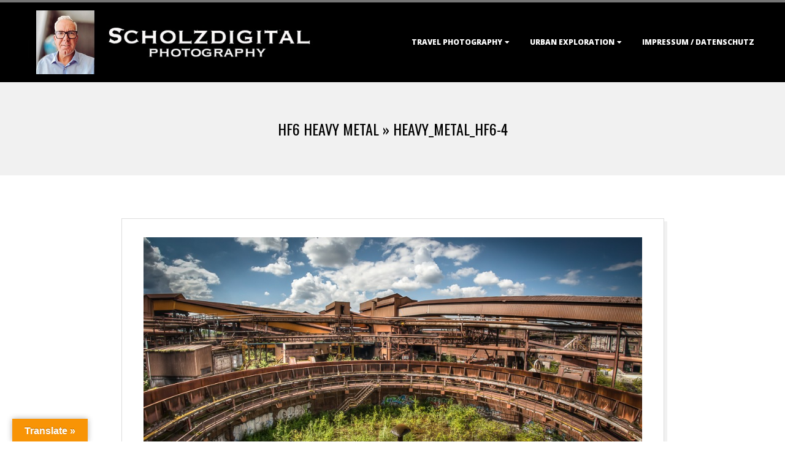

--- FILE ---
content_type: text/html; charset=UTF-8
request_url: https://www.scholzdigital.de/hf6-heavy-metal/heavy_metal_hf6-4/
body_size: 12787
content:
<!DOCTYPE html>
<html lang="de" class="no-js">

<head>
<meta charset="UTF-8" />
<meta http-equiv="X-UA-Compatible" content="IE=edge,chrome=1"> <!-- Enable IE Highest available mode (compatibility mode); users with GCF will have page rendered using Google Chrome Frame -->
<meta name='robots' content='index, follow, max-image-preview:large, max-snippet:-1, max-video-preview:-1' />
<meta name="HandheldFriendly" content="True">
<meta name="MobileOptimized" content="767">
<meta name="viewport" content="width=device-width, initial-scale=1.0">
<meta name="template" content="Dispatch 4.12.1" />

	<!-- This site is optimized with the Yoast SEO plugin v26.7 - https://yoast.com/wordpress/plugins/seo/ -->
	<title>Heavy_Metal_HF6-4 - Scholzdigital Photography</title>
	<link rel="canonical" href="https://www.scholzdigital.de/hf6-heavy-metal/heavy_metal_hf6-4/" />
	<meta property="og:locale" content="de_DE" />
	<meta property="og:type" content="article" />
	<meta property="og:title" content="Heavy_Metal_HF6-4 - Scholzdigital Photography" />
	<meta property="og:description" content="Read More &rarr;" />
	<meta property="og:url" content="https://www.scholzdigital.de/hf6-heavy-metal/heavy_metal_hf6-4/" />
	<meta property="og:site_name" content="Scholzdigital Photography" />
	<meta property="article:modified_time" content="2017-08-14T18:42:11+00:00" />
	<meta property="og:image" content="https://www.scholzdigital.de/hf6-heavy-metal/heavy_metal_hf6-4" />
	<meta property="og:image:width" content="1000" />
	<meta property="og:image:height" content="507" />
	<meta property="og:image:type" content="image/jpeg" />
	<meta name="twitter:card" content="summary_large_image" />
	<meta name="twitter:site" content="@Scholzdigital" />
	<script type="application/ld+json" class="yoast-schema-graph">{"@context":"https://schema.org","@graph":[{"@type":"WebPage","@id":"https://www.scholzdigital.de/hf6-heavy-metal/heavy_metal_hf6-4/","url":"https://www.scholzdigital.de/hf6-heavy-metal/heavy_metal_hf6-4/","name":"Heavy_Metal_HF6-4 - Scholzdigital Photography","isPartOf":{"@id":"https://www.scholzdigital.de/#website"},"primaryImageOfPage":{"@id":"https://www.scholzdigital.de/hf6-heavy-metal/heavy_metal_hf6-4/#primaryimage"},"image":{"@id":"https://www.scholzdigital.de/hf6-heavy-metal/heavy_metal_hf6-4/#primaryimage"},"thumbnailUrl":"https://www.scholzdigital.de/wp-content/uploads/2017/08/Heavy_Metal_HF6-4.jpg","datePublished":"2017-08-14T18:35:13+00:00","dateModified":"2017-08-14T18:42:11+00:00","breadcrumb":{"@id":"https://www.scholzdigital.de/hf6-heavy-metal/heavy_metal_hf6-4/#breadcrumb"},"inLanguage":"de","potentialAction":[{"@type":"ReadAction","target":["https://www.scholzdigital.de/hf6-heavy-metal/heavy_metal_hf6-4/"]}]},{"@type":"ImageObject","inLanguage":"de","@id":"https://www.scholzdigital.de/hf6-heavy-metal/heavy_metal_hf6-4/#primaryimage","url":"https://www.scholzdigital.de/wp-content/uploads/2017/08/Heavy_Metal_HF6-4.jpg","contentUrl":"https://www.scholzdigital.de/wp-content/uploads/2017/08/Heavy_Metal_HF6-4.jpg","width":1000,"height":507,"caption":"HF6 Heavy Metal - Urbex - Belgium"},{"@type":"BreadcrumbList","@id":"https://www.scholzdigital.de/hf6-heavy-metal/heavy_metal_hf6-4/#breadcrumb","itemListElement":[{"@type":"ListItem","position":1,"name":"Home","item":"https://www.scholzdigital.de/"},{"@type":"ListItem","position":2,"name":"HF6 Heavy Metal","item":"https://www.scholzdigital.de/hf6-heavy-metal/"},{"@type":"ListItem","position":3,"name":"Heavy_Metal_HF6-4"}]},{"@type":"WebSite","@id":"https://www.scholzdigital.de/#website","url":"https://www.scholzdigital.de/","name":"Scholzdigital Photography","description":"travel &amp; urbex photography","publisher":{"@id":"https://www.scholzdigital.de/#organization"},"potentialAction":[{"@type":"SearchAction","target":{"@type":"EntryPoint","urlTemplate":"https://www.scholzdigital.de/?s={search_term_string}"},"query-input":{"@type":"PropertyValueSpecification","valueRequired":true,"valueName":"search_term_string"}}],"inLanguage":"de"},{"@type":"Organization","@id":"https://www.scholzdigital.de/#organization","name":"Scholzdigital Photography","url":"https://www.scholzdigital.de/","logo":{"@type":"ImageObject","inLanguage":"de","@id":"https://www.scholzdigital.de/#/schema/logo/image/","url":"https://www.scholzdigital.de/wp-content/uploads/2025/01/scholzdigital_2025.jpg","contentUrl":"https://www.scholzdigital.de/wp-content/uploads/2025/01/scholzdigital_2025.jpg","width":637,"height":138,"caption":"Scholzdigital Photography"},"image":{"@id":"https://www.scholzdigital.de/#/schema/logo/image/"},"sameAs":["https://x.com/Scholzdigital"]}]}</script>
	<!-- / Yoast SEO plugin. -->


<link rel='dns-prefetch' href='//translate.google.com' />
<link rel='dns-prefetch' href='//fonts.googleapis.com' />
<link rel="alternate" type="application/rss+xml" title="Scholzdigital Photography &raquo; Feed" href="https://www.scholzdigital.de/feed/" />
<link rel="alternate" type="application/rss+xml" title="Scholzdigital Photography &raquo; Kommentar-Feed" href="https://www.scholzdigital.de/comments/feed/" />
<link rel="profile" href="http://gmpg.org/xfn/11" />
<link rel="alternate" title="oEmbed (JSON)" type="application/json+oembed" href="https://www.scholzdigital.de/wp-json/oembed/1.0/embed?url=https%3A%2F%2Fwww.scholzdigital.de%2Fhf6-heavy-metal%2Fheavy_metal_hf6-4%2F" />
<link rel="alternate" title="oEmbed (XML)" type="text/xml+oembed" href="https://www.scholzdigital.de/wp-json/oembed/1.0/embed?url=https%3A%2F%2Fwww.scholzdigital.de%2Fhf6-heavy-metal%2Fheavy_metal_hf6-4%2F&#038;format=xml" />
<link rel="preload" href="https://www.scholzdigital.de/wp-content/themes/dispatch/hoot/css/webfonts/fa-solid-900.woff2" as="font" crossorigin="anonymous">
<link rel="preload" href="https://www.scholzdigital.de/wp-content/themes/dispatch/hoot/css/webfonts/fa-regular-400.woff2" as="font" crossorigin="anonymous">
<link rel="preload" href="https://www.scholzdigital.de/wp-content/themes/dispatch/hoot/css/webfonts/fa-brands-400.woff2" as="font" crossorigin="anonymous">
<style id='wp-img-auto-sizes-contain-inline-css'>
img:is([sizes=auto i],[sizes^="auto," i]){contain-intrinsic-size:3000px 1500px}
/*# sourceURL=wp-img-auto-sizes-contain-inline-css */
</style>
<link rel='stylesheet' id='twb-open-sans-css' href='https://fonts.googleapis.com/css?family=Open+Sans%3A300%2C400%2C500%2C600%2C700%2C800&#038;display=swap&#038;ver=6.9' media='all' />
<link rel='stylesheet' id='twbbwg-global-css' href='https://www.scholzdigital.de/wp-content/plugins/photo-gallery/booster/assets/css/global.css?ver=1.0.0' media='all' />
<style id='wp-emoji-styles-inline-css'>

	img.wp-smiley, img.emoji {
		display: inline !important;
		border: none !important;
		box-shadow: none !important;
		height: 1em !important;
		width: 1em !important;
		margin: 0 0.07em !important;
		vertical-align: -0.1em !important;
		background: none !important;
		padding: 0 !important;
	}
/*# sourceURL=wp-emoji-styles-inline-css */
</style>
<style id='wp-block-library-inline-css'>
:root{--wp-block-synced-color:#7a00df;--wp-block-synced-color--rgb:122,0,223;--wp-bound-block-color:var(--wp-block-synced-color);--wp-editor-canvas-background:#ddd;--wp-admin-theme-color:#007cba;--wp-admin-theme-color--rgb:0,124,186;--wp-admin-theme-color-darker-10:#006ba1;--wp-admin-theme-color-darker-10--rgb:0,107,160.5;--wp-admin-theme-color-darker-20:#005a87;--wp-admin-theme-color-darker-20--rgb:0,90,135;--wp-admin-border-width-focus:2px}@media (min-resolution:192dpi){:root{--wp-admin-border-width-focus:1.5px}}.wp-element-button{cursor:pointer}:root .has-very-light-gray-background-color{background-color:#eee}:root .has-very-dark-gray-background-color{background-color:#313131}:root .has-very-light-gray-color{color:#eee}:root .has-very-dark-gray-color{color:#313131}:root .has-vivid-green-cyan-to-vivid-cyan-blue-gradient-background{background:linear-gradient(135deg,#00d084,#0693e3)}:root .has-purple-crush-gradient-background{background:linear-gradient(135deg,#34e2e4,#4721fb 50%,#ab1dfe)}:root .has-hazy-dawn-gradient-background{background:linear-gradient(135deg,#faaca8,#dad0ec)}:root .has-subdued-olive-gradient-background{background:linear-gradient(135deg,#fafae1,#67a671)}:root .has-atomic-cream-gradient-background{background:linear-gradient(135deg,#fdd79a,#004a59)}:root .has-nightshade-gradient-background{background:linear-gradient(135deg,#330968,#31cdcf)}:root .has-midnight-gradient-background{background:linear-gradient(135deg,#020381,#2874fc)}:root{--wp--preset--font-size--normal:16px;--wp--preset--font-size--huge:42px}.has-regular-font-size{font-size:1em}.has-larger-font-size{font-size:2.625em}.has-normal-font-size{font-size:var(--wp--preset--font-size--normal)}.has-huge-font-size{font-size:var(--wp--preset--font-size--huge)}.has-text-align-center{text-align:center}.has-text-align-left{text-align:left}.has-text-align-right{text-align:right}.has-fit-text{white-space:nowrap!important}#end-resizable-editor-section{display:none}.aligncenter{clear:both}.items-justified-left{justify-content:flex-start}.items-justified-center{justify-content:center}.items-justified-right{justify-content:flex-end}.items-justified-space-between{justify-content:space-between}.screen-reader-text{border:0;clip-path:inset(50%);height:1px;margin:-1px;overflow:hidden;padding:0;position:absolute;width:1px;word-wrap:normal!important}.screen-reader-text:focus{background-color:#ddd;clip-path:none;color:#444;display:block;font-size:1em;height:auto;left:5px;line-height:normal;padding:15px 23px 14px;text-decoration:none;top:5px;width:auto;z-index:100000}html :where(.has-border-color){border-style:solid}html :where([style*=border-top-color]){border-top-style:solid}html :where([style*=border-right-color]){border-right-style:solid}html :where([style*=border-bottom-color]){border-bottom-style:solid}html :where([style*=border-left-color]){border-left-style:solid}html :where([style*=border-width]){border-style:solid}html :where([style*=border-top-width]){border-top-style:solid}html :where([style*=border-right-width]){border-right-style:solid}html :where([style*=border-bottom-width]){border-bottom-style:solid}html :where([style*=border-left-width]){border-left-style:solid}html :where(img[class*=wp-image-]){height:auto;max-width:100%}:where(figure){margin:0 0 1em}html :where(.is-position-sticky){--wp-admin--admin-bar--position-offset:var(--wp-admin--admin-bar--height,0px)}@media screen and (max-width:600px){html :where(.is-position-sticky){--wp-admin--admin-bar--position-offset:0px}}

/*# sourceURL=wp-block-library-inline-css */
</style><style id='global-styles-inline-css'>
:root{--wp--preset--aspect-ratio--square: 1;--wp--preset--aspect-ratio--4-3: 4/3;--wp--preset--aspect-ratio--3-4: 3/4;--wp--preset--aspect-ratio--3-2: 3/2;--wp--preset--aspect-ratio--2-3: 2/3;--wp--preset--aspect-ratio--16-9: 16/9;--wp--preset--aspect-ratio--9-16: 9/16;--wp--preset--color--black: #000000;--wp--preset--color--cyan-bluish-gray: #abb8c3;--wp--preset--color--white: #ffffff;--wp--preset--color--pale-pink: #f78da7;--wp--preset--color--vivid-red: #cf2e2e;--wp--preset--color--luminous-vivid-orange: #ff6900;--wp--preset--color--luminous-vivid-amber: #fcb900;--wp--preset--color--light-green-cyan: #7bdcb5;--wp--preset--color--vivid-green-cyan: #00d084;--wp--preset--color--pale-cyan-blue: #8ed1fc;--wp--preset--color--vivid-cyan-blue: #0693e3;--wp--preset--color--vivid-purple: #9b51e0;--wp--preset--color--accent: #757575;--wp--preset--color--accent-font: #ffffff;--wp--preset--gradient--vivid-cyan-blue-to-vivid-purple: linear-gradient(135deg,rgb(6,147,227) 0%,rgb(155,81,224) 100%);--wp--preset--gradient--light-green-cyan-to-vivid-green-cyan: linear-gradient(135deg,rgb(122,220,180) 0%,rgb(0,208,130) 100%);--wp--preset--gradient--luminous-vivid-amber-to-luminous-vivid-orange: linear-gradient(135deg,rgb(252,185,0) 0%,rgb(255,105,0) 100%);--wp--preset--gradient--luminous-vivid-orange-to-vivid-red: linear-gradient(135deg,rgb(255,105,0) 0%,rgb(207,46,46) 100%);--wp--preset--gradient--very-light-gray-to-cyan-bluish-gray: linear-gradient(135deg,rgb(238,238,238) 0%,rgb(169,184,195) 100%);--wp--preset--gradient--cool-to-warm-spectrum: linear-gradient(135deg,rgb(74,234,220) 0%,rgb(151,120,209) 20%,rgb(207,42,186) 40%,rgb(238,44,130) 60%,rgb(251,105,98) 80%,rgb(254,248,76) 100%);--wp--preset--gradient--blush-light-purple: linear-gradient(135deg,rgb(255,206,236) 0%,rgb(152,150,240) 100%);--wp--preset--gradient--blush-bordeaux: linear-gradient(135deg,rgb(254,205,165) 0%,rgb(254,45,45) 50%,rgb(107,0,62) 100%);--wp--preset--gradient--luminous-dusk: linear-gradient(135deg,rgb(255,203,112) 0%,rgb(199,81,192) 50%,rgb(65,88,208) 100%);--wp--preset--gradient--pale-ocean: linear-gradient(135deg,rgb(255,245,203) 0%,rgb(182,227,212) 50%,rgb(51,167,181) 100%);--wp--preset--gradient--electric-grass: linear-gradient(135deg,rgb(202,248,128) 0%,rgb(113,206,126) 100%);--wp--preset--gradient--midnight: linear-gradient(135deg,rgb(2,3,129) 0%,rgb(40,116,252) 100%);--wp--preset--font-size--small: 13px;--wp--preset--font-size--medium: 20px;--wp--preset--font-size--large: 36px;--wp--preset--font-size--x-large: 42px;--wp--preset--spacing--20: 0.44rem;--wp--preset--spacing--30: 0.67rem;--wp--preset--spacing--40: 1rem;--wp--preset--spacing--50: 1.5rem;--wp--preset--spacing--60: 2.25rem;--wp--preset--spacing--70: 3.38rem;--wp--preset--spacing--80: 5.06rem;--wp--preset--shadow--natural: 6px 6px 9px rgba(0, 0, 0, 0.2);--wp--preset--shadow--deep: 12px 12px 50px rgba(0, 0, 0, 0.4);--wp--preset--shadow--sharp: 6px 6px 0px rgba(0, 0, 0, 0.2);--wp--preset--shadow--outlined: 6px 6px 0px -3px rgb(255, 255, 255), 6px 6px rgb(0, 0, 0);--wp--preset--shadow--crisp: 6px 6px 0px rgb(0, 0, 0);}:where(.is-layout-flex){gap: 0.5em;}:where(.is-layout-grid){gap: 0.5em;}body .is-layout-flex{display: flex;}.is-layout-flex{flex-wrap: wrap;align-items: center;}.is-layout-flex > :is(*, div){margin: 0;}body .is-layout-grid{display: grid;}.is-layout-grid > :is(*, div){margin: 0;}:where(.wp-block-columns.is-layout-flex){gap: 2em;}:where(.wp-block-columns.is-layout-grid){gap: 2em;}:where(.wp-block-post-template.is-layout-flex){gap: 1.25em;}:where(.wp-block-post-template.is-layout-grid){gap: 1.25em;}.has-black-color{color: var(--wp--preset--color--black) !important;}.has-cyan-bluish-gray-color{color: var(--wp--preset--color--cyan-bluish-gray) !important;}.has-white-color{color: var(--wp--preset--color--white) !important;}.has-pale-pink-color{color: var(--wp--preset--color--pale-pink) !important;}.has-vivid-red-color{color: var(--wp--preset--color--vivid-red) !important;}.has-luminous-vivid-orange-color{color: var(--wp--preset--color--luminous-vivid-orange) !important;}.has-luminous-vivid-amber-color{color: var(--wp--preset--color--luminous-vivid-amber) !important;}.has-light-green-cyan-color{color: var(--wp--preset--color--light-green-cyan) !important;}.has-vivid-green-cyan-color{color: var(--wp--preset--color--vivid-green-cyan) !important;}.has-pale-cyan-blue-color{color: var(--wp--preset--color--pale-cyan-blue) !important;}.has-vivid-cyan-blue-color{color: var(--wp--preset--color--vivid-cyan-blue) !important;}.has-vivid-purple-color{color: var(--wp--preset--color--vivid-purple) !important;}.has-black-background-color{background-color: var(--wp--preset--color--black) !important;}.has-cyan-bluish-gray-background-color{background-color: var(--wp--preset--color--cyan-bluish-gray) !important;}.has-white-background-color{background-color: var(--wp--preset--color--white) !important;}.has-pale-pink-background-color{background-color: var(--wp--preset--color--pale-pink) !important;}.has-vivid-red-background-color{background-color: var(--wp--preset--color--vivid-red) !important;}.has-luminous-vivid-orange-background-color{background-color: var(--wp--preset--color--luminous-vivid-orange) !important;}.has-luminous-vivid-amber-background-color{background-color: var(--wp--preset--color--luminous-vivid-amber) !important;}.has-light-green-cyan-background-color{background-color: var(--wp--preset--color--light-green-cyan) !important;}.has-vivid-green-cyan-background-color{background-color: var(--wp--preset--color--vivid-green-cyan) !important;}.has-pale-cyan-blue-background-color{background-color: var(--wp--preset--color--pale-cyan-blue) !important;}.has-vivid-cyan-blue-background-color{background-color: var(--wp--preset--color--vivid-cyan-blue) !important;}.has-vivid-purple-background-color{background-color: var(--wp--preset--color--vivid-purple) !important;}.has-black-border-color{border-color: var(--wp--preset--color--black) !important;}.has-cyan-bluish-gray-border-color{border-color: var(--wp--preset--color--cyan-bluish-gray) !important;}.has-white-border-color{border-color: var(--wp--preset--color--white) !important;}.has-pale-pink-border-color{border-color: var(--wp--preset--color--pale-pink) !important;}.has-vivid-red-border-color{border-color: var(--wp--preset--color--vivid-red) !important;}.has-luminous-vivid-orange-border-color{border-color: var(--wp--preset--color--luminous-vivid-orange) !important;}.has-luminous-vivid-amber-border-color{border-color: var(--wp--preset--color--luminous-vivid-amber) !important;}.has-light-green-cyan-border-color{border-color: var(--wp--preset--color--light-green-cyan) !important;}.has-vivid-green-cyan-border-color{border-color: var(--wp--preset--color--vivid-green-cyan) !important;}.has-pale-cyan-blue-border-color{border-color: var(--wp--preset--color--pale-cyan-blue) !important;}.has-vivid-cyan-blue-border-color{border-color: var(--wp--preset--color--vivid-cyan-blue) !important;}.has-vivid-purple-border-color{border-color: var(--wp--preset--color--vivid-purple) !important;}.has-vivid-cyan-blue-to-vivid-purple-gradient-background{background: var(--wp--preset--gradient--vivid-cyan-blue-to-vivid-purple) !important;}.has-light-green-cyan-to-vivid-green-cyan-gradient-background{background: var(--wp--preset--gradient--light-green-cyan-to-vivid-green-cyan) !important;}.has-luminous-vivid-amber-to-luminous-vivid-orange-gradient-background{background: var(--wp--preset--gradient--luminous-vivid-amber-to-luminous-vivid-orange) !important;}.has-luminous-vivid-orange-to-vivid-red-gradient-background{background: var(--wp--preset--gradient--luminous-vivid-orange-to-vivid-red) !important;}.has-very-light-gray-to-cyan-bluish-gray-gradient-background{background: var(--wp--preset--gradient--very-light-gray-to-cyan-bluish-gray) !important;}.has-cool-to-warm-spectrum-gradient-background{background: var(--wp--preset--gradient--cool-to-warm-spectrum) !important;}.has-blush-light-purple-gradient-background{background: var(--wp--preset--gradient--blush-light-purple) !important;}.has-blush-bordeaux-gradient-background{background: var(--wp--preset--gradient--blush-bordeaux) !important;}.has-luminous-dusk-gradient-background{background: var(--wp--preset--gradient--luminous-dusk) !important;}.has-pale-ocean-gradient-background{background: var(--wp--preset--gradient--pale-ocean) !important;}.has-electric-grass-gradient-background{background: var(--wp--preset--gradient--electric-grass) !important;}.has-midnight-gradient-background{background: var(--wp--preset--gradient--midnight) !important;}.has-small-font-size{font-size: var(--wp--preset--font-size--small) !important;}.has-medium-font-size{font-size: var(--wp--preset--font-size--medium) !important;}.has-large-font-size{font-size: var(--wp--preset--font-size--large) !important;}.has-x-large-font-size{font-size: var(--wp--preset--font-size--x-large) !important;}
/*# sourceURL=global-styles-inline-css */
</style>

<style id='classic-theme-styles-inline-css'>
/*! This file is auto-generated */
.wp-block-button__link{color:#fff;background-color:#32373c;border-radius:9999px;box-shadow:none;text-decoration:none;padding:calc(.667em + 2px) calc(1.333em + 2px);font-size:1.125em}.wp-block-file__button{background:#32373c;color:#fff;text-decoration:none}
/*# sourceURL=/wp-includes/css/classic-themes.min.css */
</style>
<link rel='stylesheet' id='google-language-translator-css' href='https://www.scholzdigital.de/wp-content/plugins/google-language-translator/css/style.css?ver=6.0.20' media='' />
<link rel='stylesheet' id='glt-toolbar-styles-css' href='https://www.scholzdigital.de/wp-content/plugins/google-language-translator/css/toolbar.css?ver=6.0.20' media='' />
<link rel='stylesheet' id='hoot-google-fonts-css' href='//fonts.googleapis.com/css?family=Oswald%3A400%7COpen+Sans%3A300%2C400%2C400i%2C700%2C700i%2C800&#038;subset=latin' media='all' />
<link rel='stylesheet' id='gallery-css' href='https://www.scholzdigital.de/wp-content/themes/dispatch/hoot/css/gallery.min.css?ver=6.9' media='all' />
<link rel='stylesheet' id='font-awesome-css' href='https://www.scholzdigital.de/wp-content/themes/dispatch/hoot/css/font-awesome.min.css?ver=5.15.4' media='all' />
<link rel='stylesheet' id='hoot-style-css' href='https://www.scholzdigital.de/wp-content/themes/dispatch/style.min.css?ver=4.12.1' media='all' />
<link rel='stylesheet' id='hoot-wpblocks-css' href='https://www.scholzdigital.de/wp-content/themes/dispatch/hoot-theme/blocks/wpblocks.css?ver=4.12.1' media='all' />
<style id='hoot-wpblocks-inline-css'>
.hgrid {max-width: 1260px;} a {color: #757575;} .invert-typo, .accent-typo {background: #757575;color: #ffffff;} .invert-typo a, .invert-typo a:hover, .invert-typo h1, .invert-typo h2, .invert-typo h3, .invert-typo h4, .invert-typo h5, .invert-typo h6, .invert-typo .title, .accent-typo a, .accent-typo a:hover, .accent-typo h1, .accent-typo h2, .accent-typo h3, .accent-typo h4, .accent-typo h5, .accent-typo h6, .accent-typo .title {color: #ffffff;} input[type="submit"], #submit, .button {background: #757575;color: #ffffff;} input[type="submit"]:hover, #submit:hover, .button:hover, input[type="submit"]:focus, #submit:focus, .button:focus {background: #919191;color: #ffffff;} body {background-color: #ffffff;} #page-wrapper {border-color: #757575;} #topbar-right-inner, #topbar-right-inner input {background-color: #ffffff;} .site-logo-with-icon #site-title i {font-size: 48px;} .site-logo-mixed-image, .site-logo-mixed-image img {max-width: 200px;} .lSSlideOuter .lSPager.lSpg > li:hover a, .lSSlideOuter .lSPager.lSpg > li.active a {background-color: #757575;} #infinite-handle span,.lrm-form a.button, .lrm-form button, .lrm-form button[type=submit], .lrm-form #buddypress input[type=submit], .lrm-form input[type=submit] {background: #757575;color: #ffffff;} .woocommerce nav.woocommerce-pagination ul li a:focus, .woocommerce nav.woocommerce-pagination ul li a:hover {color: #757575;} :root .has-accent-color,.is-style-outline>.wp-block-button__link:not(.has-text-color), .wp-block-button__link.is-style-outline:not(.has-text-color) {color: #757575;} :root .has-accent-background-color,.wp-block-button__link,.wp-block-button__link:hover,.wp-block-search__button,.wp-block-search__button:hover, .wp-block-file__button,.wp-block-file__button:hover {background: #757575;} :root .has-accent-font-color,.wp-block-button__link,.wp-block-button__link:hover,.wp-block-search__button,.wp-block-search__button:hover, .wp-block-file__button,.wp-block-file__button:hover {color: #ffffff;} :root .has-accent-font-background-color {background: #ffffff;}
/*# sourceURL=hoot-wpblocks-inline-css */
</style>
<script src="https://www.scholzdigital.de/wp-includes/js/jquery/jquery.min.js?ver=3.7.1" id="jquery-core-js"></script>
<script src="https://www.scholzdigital.de/wp-includes/js/jquery/jquery-migrate.min.js?ver=3.4.1" id="jquery-migrate-js"></script>
<script src="https://www.scholzdigital.de/wp-content/plugins/photo-gallery/booster/assets/js/circle-progress.js?ver=1.2.2" id="twbbwg-circle-js"></script>
<script id="twbbwg-global-js-extra">
var twb = {"nonce":"01b04b8113","ajax_url":"https://www.scholzdigital.de/wp-admin/admin-ajax.php","plugin_url":"https://www.scholzdigital.de/wp-content/plugins/photo-gallery/booster","href":"https://www.scholzdigital.de/wp-admin/admin.php?page=twbbwg_photo-gallery"};
var twb = {"nonce":"01b04b8113","ajax_url":"https://www.scholzdigital.de/wp-admin/admin-ajax.php","plugin_url":"https://www.scholzdigital.de/wp-content/plugins/photo-gallery/booster","href":"https://www.scholzdigital.de/wp-admin/admin.php?page=twbbwg_photo-gallery"};
//# sourceURL=twbbwg-global-js-extra
</script>
<script src="https://www.scholzdigital.de/wp-content/plugins/photo-gallery/booster/assets/js/global.js?ver=1.0.0" id="twbbwg-global-js"></script>
<script id="image-watermark-no-right-click-js-before">
var iwArgsNoRightClick = {"rightclick":"N","draganddrop":"N","devtools":"Y","enableToast":"Y","toastMessage":"This content is protected"};

//# sourceURL=image-watermark-no-right-click-js-before
</script>
<script src="https://www.scholzdigital.de/wp-content/plugins/image-watermark/js/no-right-click.js?ver=2.0.3" id="image-watermark-no-right-click-js"></script>
<script src="https://www.scholzdigital.de/wp-content/themes/dispatch/js/modernizr.custom.min.js?ver=2.8.3" id="modernizr-js"></script>
<link rel="https://api.w.org/" href="https://www.scholzdigital.de/wp-json/" /><link rel="alternate" title="JSON" type="application/json" href="https://www.scholzdigital.de/wp-json/wp/v2/media/6350" /><link rel="EditURI" type="application/rsd+xml" title="RSD" href="https://www.scholzdigital.de/xmlrpc.php?rsd" />
<meta name="generator" content="WordPress 6.9" />
<link rel='shortlink' href='https://www.scholzdigital.de/?p=6350' />
<style>#google_language_translator{width:auto!important;}div.skiptranslate.goog-te-gadget{display:inline!important;}.goog-tooltip{display: none!important;}.goog-tooltip:hover{display: none!important;}.goog-text-highlight{background-color:transparent!important;border:none!important;box-shadow:none!important;}#google_language_translator select.goog-te-combo{color:#32373c;}div.skiptranslate{display:none!important;}body{top:0px!important;}#goog-gt-{display:none!important;}font font{background-color:transparent!important;box-shadow:none!important;position:initial!important;}#glt-translate-trigger{left:20px;right:auto;}#glt-translate-trigger > span{color:#ffffff;}#glt-translate-trigger{background:#f89406;}.goog-te-gadget .goog-te-combo{width:100%;}</style><link rel="icon" href="https://www.scholzdigital.de/wp-content/uploads/2015/08/Favicon.jpg" sizes="32x32" />
<link rel="icon" href="https://www.scholzdigital.de/wp-content/uploads/2015/08/Favicon.jpg" sizes="192x192" />
<link rel="apple-touch-icon" href="https://www.scholzdigital.de/wp-content/uploads/2015/08/Favicon.jpg" />
<meta name="msapplication-TileImage" content="https://www.scholzdigital.de/wp-content/uploads/2015/08/Favicon.jpg" />
</head>

<body class="wordpress ltr de de-de parent-theme y2026 m01 d17 h21 saturday logged-out singular singular-attachment singular-attachment-6350 attachment-image attachment-jpeg dispatch" dir="ltr">

	
	<a href="#main" class="screen-reader-text">Skip to content</a>

	<div id="page-wrapper" class=" site-stretch page-wrapper sitewrap-none sidebars0 hoot-cf7-style hoot-mapp-style hoot-jetpack-style">

		
		<header id="header" class="site-header  contrast-typo" role="banner" itemscope="itemscope" itemtype="https://schema.org/WPHeader">
			<div class="hgrid">
				<div class="table hgrid-span-12">
					<div id="branding" class="branding table-cell-mid">
		<div id="site-logo" class="site-logo-image">
			<div id="site-logo-image"><div id="site-title" class="site-title title" itemprop="headline"><a href="https://www.scholzdigital.de/" class="custom-logo-link" rel="home"><img width="637" height="138" src="https://www.scholzdigital.de/wp-content/uploads/2025/01/scholzdigital_2025.jpg" class="custom-logo" alt="Urbex verlassene Orte und Weltreisen -- das sind meine Interessen" decoding="async" fetchpriority="high" srcset="https://www.scholzdigital.de/wp-content/uploads/2025/01/scholzdigital_2025.jpg 637w, https://www.scholzdigital.de/wp-content/uploads/2025/01/scholzdigital_2025-425x92.jpg 425w" sizes="(max-width: 637px) 100vw, 637px" /></a><div style="clip: rect(1px, 1px, 1px, 1px); clip-path: inset(50%); height: 1px; width: 1px; margin: -1px; overflow: hidden; position: absolute !important;">Scholzdigital Photography</div></div></div>		</div>
	</div><!-- #branding -->
		<div id="header-aside" class=" header-aside table-cell-mid">
			<div class="screen-reader-text">Primary Navigation Menu</div>
	<nav id="menu-primary" class="menu nav-menu menu-primary mobilemenu-fixed mobilesubmenu-click" role="navigation" aria-label="Primary Navigation Menu" itemscope="itemscope" itemtype="https://schema.org/SiteNavigationElement">
		<a class="menu-toggle" href="#"><span class="menu-toggle-text">Menu</span><i class="fas fa-bars"></i></a>

		<ul id="menu-primary-items" class="menu-items sf-menu menu"><li id="menu-item-12544" class="menu-item menu-item-type-taxonomy menu-item-object-category menu-item-has-children menu-item-12544"><a href="https://www.scholzdigital.de/category/reisen/">Travel Photography</a>
<ul class="sub-menu">
	<li id="menu-item-15933" class="menu-item menu-item-type-taxonomy menu-item-object-post_tag menu-item-15933"><a href="https://www.scholzdigital.de/tag/argentinien/">Argentinien</a></li>
	<li id="menu-item-13625" class="menu-item menu-item-type-taxonomy menu-item-object-post_tag menu-item-13625"><a href="https://www.scholzdigital.de/tag/belize/">Belize</a></li>
	<li id="menu-item-16048" class="menu-item menu-item-type-taxonomy menu-item-object-post_tag menu-item-16048"><a href="https://www.scholzdigital.de/tag/chile/">Chile</a></li>
	<li id="menu-item-13660" class="menu-item menu-item-type-taxonomy menu-item-object-post_tag menu-item-13660"><a href="https://www.scholzdigital.de/tag/costa-rica/">Costa Rica</a></li>
	<li id="menu-item-16346" class="menu-item menu-item-type-post_type menu-item-object-post menu-item-16346"><a href="https://www.scholzdigital.de/estland-tallinn/">Estland</a></li>
	<li id="menu-item-16381" class="menu-item menu-item-type-taxonomy menu-item-object-post_tag menu-item-16381"><a href="https://www.scholzdigital.de/tag/finnland/">Finnland</a></li>
	<li id="menu-item-13601" class="menu-item menu-item-type-taxonomy menu-item-object-post_tag menu-item-13601"><a href="https://www.scholzdigital.de/tag/griechenland/">Griechenland</a></li>
	<li id="menu-item-13692" class="menu-item menu-item-type-taxonomy menu-item-object-post_tag menu-item-13692"><a href="https://www.scholzdigital.de/tag/honduras/">Honduras</a></li>
	<li id="menu-item-12554" class="menu-item menu-item-type-taxonomy menu-item-object-post_tag menu-item-12554"><a href="https://www.scholzdigital.de/tag/india/">India</a></li>
	<li id="menu-item-13603" class="menu-item menu-item-type-taxonomy menu-item-object-post_tag menu-item-13603"><a href="https://www.scholzdigital.de/tag/italien/">Italien</a></li>
	<li id="menu-item-13861" class="menu-item menu-item-type-taxonomy menu-item-object-post_tag menu-item-13861"><a href="https://www.scholzdigital.de/tag/jamaika/">Jamaika</a></li>
	<li id="menu-item-14957" class="menu-item menu-item-type-taxonomy menu-item-object-post_tag menu-item-14957"><a href="https://www.scholzdigital.de/tag/japan/">Japan</a></li>
	<li id="menu-item-14276" class="menu-item menu-item-type-taxonomy menu-item-object-post_tag menu-item-14276"><a href="https://www.scholzdigital.de/tag/kasachstan/">Kasachstan</a></li>
	<li id="menu-item-12562" class="menu-item menu-item-type-taxonomy menu-item-object-post_tag menu-item-12562"><a href="https://www.scholzdigital.de/tag/kanaren/">Kanaren</a></li>
	<li id="menu-item-15834" class="menu-item menu-item-type-taxonomy menu-item-object-post_tag menu-item-15834"><a href="https://www.scholzdigital.de/tag/kapverden/">Kapverden</a></li>
	<li id="menu-item-14195" class="menu-item menu-item-type-taxonomy menu-item-object-post_tag menu-item-14195"><a href="https://www.scholzdigital.de/tag/kirgisistan/">Kirgisistan</a></li>
	<li id="menu-item-13736" class="menu-item menu-item-type-taxonomy menu-item-object-post_tag menu-item-13736"><a href="https://www.scholzdigital.de/tag/kolumbien/">Kolumbien</a></li>
	<li id="menu-item-16317" class="menu-item menu-item-type-post_type menu-item-object-post menu-item-16317"><a href="https://www.scholzdigital.de/lettland-riga/">Lettland</a></li>
	<li id="menu-item-13789" class="menu-item menu-item-type-taxonomy menu-item-object-post_tag menu-item-13789"><a href="https://www.scholzdigital.de/tag/mexico/">Mexico</a></li>
	<li id="menu-item-15232" class="menu-item menu-item-type-taxonomy menu-item-object-post_tag menu-item-15232"><a href="https://www.scholzdigital.de/tag/malaysia/">Malaysia</a></li>
	<li id="menu-item-12552" class="menu-item menu-item-type-taxonomy menu-item-object-post_tag menu-item-12552"><a href="https://www.scholzdigital.de/tag/myanmar/">Myanmar</a></li>
	<li id="menu-item-14318" class="menu-item menu-item-type-taxonomy menu-item-object-post_tag menu-item-14318"><a href="https://www.scholzdigital.de/tag/namibia/">Namibia</a></li>
	<li id="menu-item-15369" class="menu-item menu-item-type-taxonomy menu-item-object-post_tag menu-item-15369"><a href="https://www.scholzdigital.de/tag/norwegen/">Norwegen</a></li>
	<li id="menu-item-12549" class="menu-item menu-item-type-taxonomy menu-item-object-post_tag menu-item-12549"><a href="https://www.scholzdigital.de/tag/osterreich/">Österreich</a></li>
	<li id="menu-item-15704" class="menu-item menu-item-type-post_type menu-item-object-post menu-item-15704"><a href="https://www.scholzdigital.de/oman-maskat/">Oman</a></li>
	<li id="menu-item-13598" class="menu-item menu-item-type-taxonomy menu-item-object-post_tag menu-item-13598"><a href="https://www.scholzdigital.de/tag/panama/">Panama</a></li>
	<li id="menu-item-15886" class="menu-item menu-item-type-taxonomy menu-item-object-post_tag menu-item-15886"><a href="https://www.scholzdigital.de/tag/portugal/">Portugal</a></li>
	<li id="menu-item-13597" class="menu-item menu-item-type-taxonomy menu-item-object-post_tag menu-item-13597"><a href="https://www.scholzdigital.de/tag/rumaenien/">Rumänien</a></li>
	<li id="menu-item-16416" class="menu-item menu-item-type-taxonomy menu-item-object-post_tag menu-item-16416"><a href="https://www.scholzdigital.de/tag/schweden/">Schweden</a></li>
	<li id="menu-item-12560" class="menu-item menu-item-type-taxonomy menu-item-object-post_tag menu-item-12560"><a href="https://www.scholzdigital.de/tag/schweiz/">Schweiz</a></li>
	<li id="menu-item-15198" class="menu-item menu-item-type-post_type menu-item-object-post menu-item-15198"><a href="https://www.scholzdigital.de/singapur/">Singapur</a></li>
	<li id="menu-item-15799" class="menu-item menu-item-type-taxonomy menu-item-object-post_tag menu-item-15799"><a href="https://www.scholzdigital.de/tag/spanien/">Spanien</a></li>
	<li id="menu-item-15306" class="menu-item menu-item-type-taxonomy menu-item-object-post_tag menu-item-15306"><a href="https://www.scholzdigital.de/tag/sri-lanka/">Sri Lanka</a></li>
	<li id="menu-item-14843" class="menu-item menu-item-type-taxonomy menu-item-object-post_tag menu-item-14843"><a href="https://www.scholzdigital.de/tag/suedkorea/">Südkorea</a></li>
	<li id="menu-item-12564" class="menu-item menu-item-type-taxonomy menu-item-object-post_tag menu-item-12564"><a href="https://www.scholzdigital.de/tag/tschechien/">Tschechien</a></li>
	<li id="menu-item-15631" class="menu-item menu-item-type-taxonomy menu-item-object-post_tag menu-item-15631"><a href="https://www.scholzdigital.de/tag/uae/">UAE</a></li>
	<li id="menu-item-12561" class="menu-item menu-item-type-taxonomy menu-item-object-post_tag menu-item-12561"><a href="https://www.scholzdigital.de/tag/usa/">USA</a></li>
	<li id="menu-item-13930" class="menu-item menu-item-type-taxonomy menu-item-object-post_tag menu-item-13930"><a href="https://www.scholzdigital.de/tag/usbekistan/">Usbekistan</a></li>
</ul>
</li>
<li id="menu-item-12545" class="menu-item menu-item-type-taxonomy menu-item-object-category menu-item-has-children menu-item-12545"><a href="https://www.scholzdigital.de/category/lost-place/">Urban Exploration</a>
<ul class="sub-menu">
	<li id="menu-item-12551" class="menu-item menu-item-type-taxonomy menu-item-object-post_tag menu-item-12551"><a href="https://www.scholzdigital.de/tag/gesundheit/">Gesundheit</a></li>
	<li id="menu-item-12550" class="menu-item menu-item-type-taxonomy menu-item-object-post_tag menu-item-12550"><a href="https://www.scholzdigital.de/tag/industrie/">Industrie</a></li>
	<li id="menu-item-12553" class="menu-item menu-item-type-taxonomy menu-item-object-post_tag menu-item-12553"><a href="https://www.scholzdigital.de/tag/militaer/">Militär</a></li>
	<li id="menu-item-12555" class="menu-item menu-item-type-taxonomy menu-item-object-post_tag menu-item-12555"><a href="https://www.scholzdigital.de/tag/urbex-belgien/">Urbex Belgien</a></li>
	<li id="menu-item-12556" class="menu-item menu-item-type-taxonomy menu-item-object-post_tag menu-item-12556"><a href="https://www.scholzdigital.de/tag/urbex-deutschland/">Urbex Deutschland</a></li>
	<li id="menu-item-12558" class="menu-item menu-item-type-taxonomy menu-item-object-post_tag menu-item-12558"><a href="https://www.scholzdigital.de/tag/urbex-frankreich/">Urbex Frankreich</a></li>
	<li id="menu-item-12557" class="menu-item menu-item-type-taxonomy menu-item-object-post_tag menu-item-12557"><a href="https://www.scholzdigital.de/tag/urbex-italien/">Urbex Italien</a></li>
	<li id="menu-item-12559" class="menu-item menu-item-type-taxonomy menu-item-object-post_tag menu-item-12559"><a href="https://www.scholzdigital.de/tag/urbex-luxemburg/">Urbex Luxemburg</a></li>
</ul>
</li>
<li id="menu-item-12546" class="menu-item menu-item-type-custom menu-item-object-custom menu-item-12546"><a href="https://www.scholzdigital.de/impressum/">Impressum / Datenschutz</a></li>
</ul>
	</nav><!-- #menu-primary -->
		</div>
					</div>
			</div>
		</header><!-- #header -->

		<div id="main" class=" main">
			

				<div id="loop-meta" class="loop-meta-wrap pageheader-bg-default">
					<div class="hgrid">

						<div class="loop-meta  hgrid-span-12" itemscope="itemscope" itemtype="https://schema.org/WebPageElement">
							<div class="entry-header">

																<h1 class="loop-title entry-title" itemprop="headline"><span class="loop-pretitle">HF6 Heavy Metal &raquo; </span>Heavy_Metal_HF6-4</h1>

								
							</div><!-- .entry-header -->
						</div><!-- .loop-meta -->

					</div>
				</div>

			
<div class="hgrid main-content-grid">

	
	<main id="content" class="content  hgrid-span-9 no-sidebar layout-none " role="main">

		
			<div id="content-wrap">

				
	<article id="post-6350" class="entry attachment publish author-admin post-6350 status-inherit" itemscope="itemscope" itemtype="https://schema.org/ImageObject">

		<div class="entry-content" itemprop="text">

			<div class="entry-featured-img-wrap"></div>			<div class="entry-the-content">
				<img width="1000" height="507" src="https://www.scholzdigital.de/wp-content/uploads/2017/08/Heavy_Metal_HF6-4.jpg" class="attachment-full size-full" alt="HF6 Heavy Metal - Urbex - Belgium" decoding="async" srcset="https://www.scholzdigital.de/wp-content/uploads/2017/08/Heavy_Metal_HF6-4.jpg 1000w, https://www.scholzdigital.de/wp-content/uploads/2017/08/Heavy_Metal_HF6-4-768x389.jpg 768w, https://www.scholzdigital.de/wp-content/uploads/2017/08/Heavy_Metal_HF6-4-425x215.jpg 425w" sizes="(max-width: 1000px) 100vw, 1000px" /><p><a class="more-link" href="https://www.scholzdigital.de/hf6-heavy-metal/heavy_metal_hf6-4/">Read More &rarr;</a></p>
			</div>
					</div><!-- .entry-content -->

		<div class="screen-reader-text" itemprop="datePublished" itemtype="https://schema.org/Date">2017-08-14</div>

		
	</article><!-- .entry -->


			</div><!-- #content-wrap -->

			
	</main><!-- #content -->

	
	
</div><!-- .hgrid -->

		</div><!-- #main -->

		
		
<footer id="footer" role="contentinfo" itemscope="itemscope" itemtype="https://schema.org/WPFooter" class=" footer hgrid-stretch contrast-typo">
	<div class="hgrid">
					<div class="hgrid-span-4 footer-column">
				
		<section id="recent-posts-14" class="widget widget_recent_entries">
		<h3 class="widget-title">Neueste Beiträge</h3>
		<ul>
											<li>
					<a href="https://www.scholzdigital.de/lanzarote-teguise-kaktusgarten-lagomar/">Lanzarote &#8211; Teguise, Kaktusgarten &amp; Lagomar</a>
									</li>
											<li>
					<a href="https://www.scholzdigital.de/urbex-maison-decay/">Urbex &#8211; Maison Decay</a>
									</li>
											<li>
					<a href="https://www.scholzdigital.de/urbex-blue-power-plant/">Urbex &#8211; Blue Power Plant</a>
									</li>
											<li>
					<a href="https://www.scholzdigital.de/urbex-zementfabrik/">Urbex &#8211; Zementfabrik</a>
									</li>
											<li>
					<a href="https://www.scholzdigital.de/urbex-lampenfabrik/">Urbex &#8211; Lampenfabrik</a>
									</li>
											<li>
					<a href="https://www.scholzdigital.de/schweden-stockholm/">Schweden &#8211; Stockholm</a>
									</li>
											<li>
					<a href="https://www.scholzdigital.de/finnland-helsinki/">Finnland &#8211; Helsinki</a>
									</li>
											<li>
					<a href="https://www.scholzdigital.de/estland-tallinn/">Estland &#8211; Tallinn</a>
									</li>
											<li>
					<a href="https://www.scholzdigital.de/lettland-riga/">Lettland &#8211; Riga</a>
									</li>
											<li>
					<a href="https://www.scholzdigital.de/urbex-verlassenes-internat/">Urbex &#8211; Verlassenes Internat</a>
									</li>
											<li>
					<a href="https://www.scholzdigital.de/chile-el-tatio-geysire/">Chile &#8211; El Tatio Geysire</a>
									</li>
											<li>
					<a href="https://www.scholzdigital.de/chile-valle-de-la-luna/">Chile &#8211; Valle De La Luna</a>
									</li>
											<li>
					<a href="https://www.scholzdigital.de/chile-mirador-putana/">Chile &#8211; Mirador Putana</a>
									</li>
											<li>
					<a href="https://www.scholzdigital.de/chile-laguna-chaxa/">Chile &#8211; Laguna Chaxa</a>
									</li>
											<li>
					<a href="https://www.scholzdigital.de/chile-santiago/">Chile &#8211; Santiago</a>
									</li>
											<li>
					<a href="https://www.scholzdigital.de/chile-valparaiso/">Chile &#8211; Valparaiso</a>
									</li>
											<li>
					<a href="https://www.scholzdigital.de/chile-torres-del-paine/">Chile &#8211; Torres del Paine</a>
									</li>
											<li>
					<a href="https://www.scholzdigital.de/argentinien-feuerland/">Argentinien &#8211; Feuerland</a>
									</li>
											<li>
					<a href="https://www.scholzdigital.de/argentinien-los-glaciares/">Argentinien &#8211; Los Glaciares</a>
									</li>
											<li>
					<a href="https://www.scholzdigital.de/argentinien-perito-moreno-gletscher/">Argentinien &#8211; Perito Moreno Gletscher</a>
									</li>
											<li>
					<a href="https://www.scholzdigital.de/argentinien-buenos-aires/">Argentinien &#8211; Buenos Aires</a>
									</li>
											<li>
					<a href="https://www.scholzdigital.de/madeira/">Madeira</a>
									</li>
											<li>
					<a href="https://www.scholzdigital.de/kapverden-santo-antao/">Kapverden &#8211; Santo Antão</a>
									</li>
											<li>
					<a href="https://www.scholzdigital.de/lanzarote/">Lanzarote</a>
									</li>
											<li>
					<a href="https://www.scholzdigital.de/urbex-chateau-loewenherz/">Urbex &#8211; Chateau Löwenherz</a>
									</li>
											<li>
					<a href="https://www.scholzdigital.de/norwegen-alesund/">Norwegen &#8211; Alesund</a>
									</li>
											<li>
					<a href="https://www.scholzdigital.de/norwegen-nordfjordeid/">Norwegen &#8211; Nordfjordeid</a>
									</li>
											<li>
					<a href="https://www.scholzdigital.de/norwegen-geirangerfjord/">Norwegen &#8211; Geirangerfjord</a>
									</li>
											<li>
					<a href="https://www.scholzdigital.de/norwegen-bergen/">Norwegen &#8211; Bergen</a>
									</li>
											<li>
					<a href="https://www.scholzdigital.de/dubai/">UAE &#8211; Dubai</a>
									</li>
											<li>
					<a href="https://www.scholzdigital.de/oman-maskat/">Oman &#8211; Maskat</a>
									</li>
											<li>
					<a href="https://www.scholzdigital.de/sri-lanka-colombo/">Sri Lanka &#8211; Colombo</a>
									</li>
											<li>
					<a href="https://www.scholzdigital.de/sri-lanka-udawalawe-national-park/">Sri Lanka &#8211; Udawalawe National Park</a>
									</li>
											<li>
					<a href="https://www.scholzdigital.de/malaysia-langkawi/">Malaysia &#8211; Langkawi</a>
									</li>
											<li>
					<a href="https://www.scholzdigital.de/malaysia-kuala-lumpur/">Malaysia &#8211; Kuala Lumpur</a>
									</li>
											<li>
					<a href="https://www.scholzdigital.de/singapur/">Singapur</a>
									</li>
											<li>
					<a href="https://www.scholzdigital.de/japan-owakudani/">Japan &#8211; Owakudani</a>
									</li>
											<li>
					<a href="https://www.scholzdigital.de/japan-tokio/">Japan &#8211; Tokio</a>
									</li>
											<li>
					<a href="https://www.scholzdigital.de/japan-nikko/">Japan &#8211; Nikko</a>
									</li>
											<li>
					<a href="https://www.scholzdigital.de/japan-shirakawa-go/">Japan &#8211; Shirakawa-go</a>
									</li>
					</ul>

		</section>			</div>
					<div class="hgrid-span-4 footer-column">
				<section id="text-3" class="widget widget_text"><h3 class="widget-title">Urban Exploration</h3>			<div class="textwidget"><p>Stadterneuerung, wohin man sieht.</p>
<p>Überall entstehen neue und imposante Komplexe &#8211; permanente Veränderung und permanenter Wandel.</p>
<p>Doch wer genau hinsieht, entdeckt Orte, wo die Zeit stehen geblieben ist. Oft sind diese verlassenen Orte verwildert und dem Verfall preisgegeben.</p>
<p>Manchmal sind es verfallene Industrieanlagen, verlassene Kasernen, aufgegebene Krankenhäuser, Theater, alte Häuser, Chateaus und auch Schlösser, wo die Vergangenheit erhalten geblieben ist, aber die Menschen schon vor Jahren die Nutzung einstellten.</p>
<p>Begib dich hier auf eine Zeitreise. Besuche Orte einer vergangenen Zeit, Orte, die oft seit Jahrzehnten verlassen sind. Orte &#8211; geprägt von morbidem Verfall.</p>
<p>Wir haben Orte in Belgien, Deutschland, Frankreich, Italien und Luxemburg besucht. Überall gibt es von Menschen verlassene oder nicht mehr weiter genutzte Objekte. Die Recherche, zu den seit Jahrzehnten verlassenen Orten, ist oft schwierig.</p>
<p>Take nothing but pictures, leave nothing but footprints!</p>
<p>Ein Blick in vergangene Zeiten. Orte im Dornröschenschlaf.</p>
</div>
		</section>			</div>
					<div class="hgrid-span-4 footer-column">
				<section id="text-6" class="widget widget_text"><h3 class="widget-title">TRAVEL PHOTOGRAPHY</h3>			<div class="textwidget"><p data-start="130" data-end="152">Die Welt ist voller Geschichten – und jede Landschaft, jede Stadt, jeder Mensch erzählt eine eigene.</p>
<p data-start="258" data-end="471">Von den endlosen Weiten Namibias bis zu den vibrierenden Straßen von Buenos Aires. on den Fjorden im hohen Norden bis zu den Metropolen Asiens – überall gibt es Momente, die es wert sind, eingefangen zu werden.</p>
<p data-start="473" data-end="736">Reisefotografie bedeutet, den Blick zu schärfen. Es sind nicht nur die großen Sehenswürdigkeiten die faszinieren. Oft sind es die kleinen Details am Wegesrand, die Begegnungen mit Menschen, das Spiel von Licht und Schatten, die ein Land unverwechselbar machen.</p>
<p data-start="738" data-end="941">In meinen Bildberichten nehme ich Dich mit auf diese Reisen – dorthin, wo die Schönheit in den Kontrasten liegt. Zwischen Natur und Kultur, zwischen Tradition und Moderne, zwischen Alltag und Abenteuer.</p>
<p data-start="943" data-end="1133">Ob in Argentinien, Namibia, Usbekistan oder Myanmar – ich suche nach Bildern die nicht nur Orte zeigen, sondern Stimmungen transportieren. Fotos die nicht erklären, sondern fühlen lassen.</p>
<p data-start="1135" data-end="1280">Eine fotografische Entdeckungsreise um die Welt – authentisch, nah und immer mit dem Anspruch, die Einzigartigkeit des Augenblicks einzufangen.</p>
</div>
		</section>			</div>
			</div>
</footer><!-- #footer -->


			<div id="post-footer" class="hgrid-stretch contrast-typo">
		<div class="hgrid">
			<div class="hgrid-span-12">
				<p class="credit small">
					<!--default-->Scholzdigital.de 2026 				</p><!-- .credit -->
			</div>
		</div>
	</div>

	</div><!-- #page-wrapper -->

	<script type="speculationrules">
{"prefetch":[{"source":"document","where":{"and":[{"href_matches":"/*"},{"not":{"href_matches":["/wp-*.php","/wp-admin/*","/wp-content/uploads/*","/wp-content/*","/wp-content/plugins/*","/wp-content/themes/dispatch/*","/*\\?(.+)"]}},{"not":{"selector_matches":"a[rel~=\"nofollow\"]"}},{"not":{"selector_matches":".no-prefetch, .no-prefetch a"}}]},"eagerness":"conservative"}]}
</script>
<div id="glt-translate-trigger"><span class="notranslate">Translate »</span></div><div id="glt-toolbar"></div><div id="flags" style="display:none" class="size18"><ul id="sortable" class="ui-sortable"><li id="Czech"><a href="#" title="Czech" class="nturl notranslate cs flag Czech"></a></li><li id="Danish"><a href="#" title="Danish" class="nturl notranslate da flag Danish"></a></li><li id="Dutch"><a href="#" title="Dutch" class="nturl notranslate nl flag Dutch"></a></li><li id="English"><a href="#" title="English" class="nturl notranslate en flag English"></a></li><li id="French"><a href="#" title="French" class="nturl notranslate fr flag French"></a></li><li id="German"><a href="#" title="German" class="nturl notranslate de flag German"></a></li><li id="Italian"><a href="#" title="Italian" class="nturl notranslate it flag Italian"></a></li></ul></div><div id='glt-footer'><div id="google_language_translator" class="default-language-de"></div></div><script>function GoogleLanguageTranslatorInit() { new google.translate.TranslateElement({pageLanguage: 'de', includedLanguages:'cs,da,nl,en,fr,de,it', autoDisplay: false}, 'google_language_translator');}</script><script src="https://www.scholzdigital.de/wp-content/plugins/google-language-translator/js/scripts.js?ver=6.0.20" id="scripts-js"></script>
<script src="//translate.google.com/translate_a/element.js?cb=GoogleLanguageTranslatorInit" id="scripts-google-js"></script>
<script src="https://www.scholzdigital.de/wp-includes/js/hoverIntent.min.js?ver=1.10.2" id="hoverIntent-js"></script>
<script src="https://www.scholzdigital.de/wp-content/themes/dispatch/js/jquery.superfish.min.js?ver=1.7.5" id="superfish-js"></script>
<script src="https://www.scholzdigital.de/wp-content/themes/dispatch/js/jquery.fitvids.min.js?ver=1.1" id="fitvids-js"></script>
<script src="https://www.scholzdigital.de/wp-content/themes/dispatch/js/hoot.theme.min.js?ver=4.12.1" id="hoot-theme-js"></script>
<script id="wp-emoji-settings" type="application/json">
{"baseUrl":"https://s.w.org/images/core/emoji/17.0.2/72x72/","ext":".png","svgUrl":"https://s.w.org/images/core/emoji/17.0.2/svg/","svgExt":".svg","source":{"concatemoji":"https://www.scholzdigital.de/wp-includes/js/wp-emoji-release.min.js?ver=6.9"}}
</script>
<script type="module">
/*! This file is auto-generated */
const a=JSON.parse(document.getElementById("wp-emoji-settings").textContent),o=(window._wpemojiSettings=a,"wpEmojiSettingsSupports"),s=["flag","emoji"];function i(e){try{var t={supportTests:e,timestamp:(new Date).valueOf()};sessionStorage.setItem(o,JSON.stringify(t))}catch(e){}}function c(e,t,n){e.clearRect(0,0,e.canvas.width,e.canvas.height),e.fillText(t,0,0);t=new Uint32Array(e.getImageData(0,0,e.canvas.width,e.canvas.height).data);e.clearRect(0,0,e.canvas.width,e.canvas.height),e.fillText(n,0,0);const a=new Uint32Array(e.getImageData(0,0,e.canvas.width,e.canvas.height).data);return t.every((e,t)=>e===a[t])}function p(e,t){e.clearRect(0,0,e.canvas.width,e.canvas.height),e.fillText(t,0,0);var n=e.getImageData(16,16,1,1);for(let e=0;e<n.data.length;e++)if(0!==n.data[e])return!1;return!0}function u(e,t,n,a){switch(t){case"flag":return n(e,"\ud83c\udff3\ufe0f\u200d\u26a7\ufe0f","\ud83c\udff3\ufe0f\u200b\u26a7\ufe0f")?!1:!n(e,"\ud83c\udde8\ud83c\uddf6","\ud83c\udde8\u200b\ud83c\uddf6")&&!n(e,"\ud83c\udff4\udb40\udc67\udb40\udc62\udb40\udc65\udb40\udc6e\udb40\udc67\udb40\udc7f","\ud83c\udff4\u200b\udb40\udc67\u200b\udb40\udc62\u200b\udb40\udc65\u200b\udb40\udc6e\u200b\udb40\udc67\u200b\udb40\udc7f");case"emoji":return!a(e,"\ud83e\u1fac8")}return!1}function f(e,t,n,a){let r;const o=(r="undefined"!=typeof WorkerGlobalScope&&self instanceof WorkerGlobalScope?new OffscreenCanvas(300,150):document.createElement("canvas")).getContext("2d",{willReadFrequently:!0}),s=(o.textBaseline="top",o.font="600 32px Arial",{});return e.forEach(e=>{s[e]=t(o,e,n,a)}),s}function r(e){var t=document.createElement("script");t.src=e,t.defer=!0,document.head.appendChild(t)}a.supports={everything:!0,everythingExceptFlag:!0},new Promise(t=>{let n=function(){try{var e=JSON.parse(sessionStorage.getItem(o));if("object"==typeof e&&"number"==typeof e.timestamp&&(new Date).valueOf()<e.timestamp+604800&&"object"==typeof e.supportTests)return e.supportTests}catch(e){}return null}();if(!n){if("undefined"!=typeof Worker&&"undefined"!=typeof OffscreenCanvas&&"undefined"!=typeof URL&&URL.createObjectURL&&"undefined"!=typeof Blob)try{var e="postMessage("+f.toString()+"("+[JSON.stringify(s),u.toString(),c.toString(),p.toString()].join(",")+"));",a=new Blob([e],{type:"text/javascript"});const r=new Worker(URL.createObjectURL(a),{name:"wpTestEmojiSupports"});return void(r.onmessage=e=>{i(n=e.data),r.terminate(),t(n)})}catch(e){}i(n=f(s,u,c,p))}t(n)}).then(e=>{for(const n in e)a.supports[n]=e[n],a.supports.everything=a.supports.everything&&a.supports[n],"flag"!==n&&(a.supports.everythingExceptFlag=a.supports.everythingExceptFlag&&a.supports[n]);var t;a.supports.everythingExceptFlag=a.supports.everythingExceptFlag&&!a.supports.flag,a.supports.everything||((t=a.source||{}).concatemoji?r(t.concatemoji):t.wpemoji&&t.twemoji&&(r(t.twemoji),r(t.wpemoji)))});
//# sourceURL=https://www.scholzdigital.de/wp-includes/js/wp-emoji-loader.min.js
</script>

</body>
</html>
<!-- Cached by WP-Optimize (gzip) - https://teamupdraft.com/wp-optimize/ - Last modified: 17. January 2026 21:09 (UTC:2) -->
